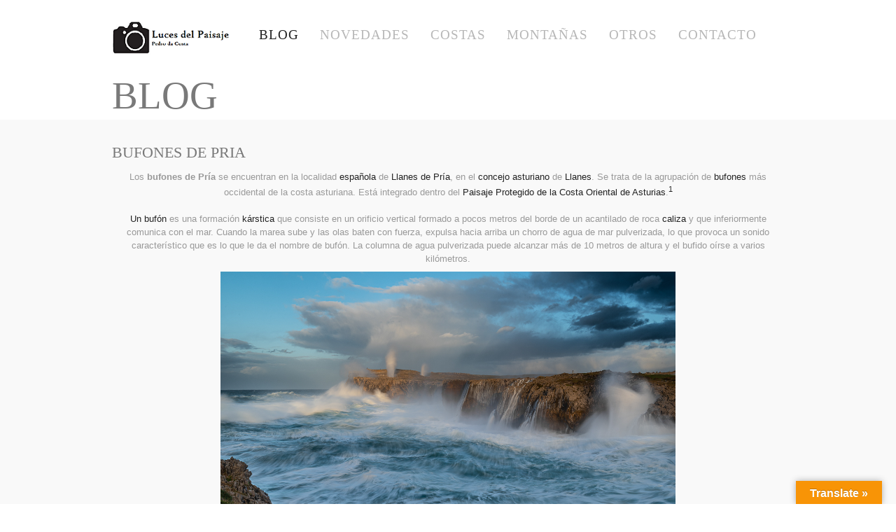

--- FILE ---
content_type: text/html; charset=UTF-8
request_url: https://luzpaisajistica.es/?page_id=390
body_size: 8383
content:
<!DOCTYPE html>
<html lang="es">
<head>
<meta charset="UTF-8" />
<meta name="viewport" content="width=device-width, initial-scale=1, maximum-scale=1" />

<title>Blog &lsaquo; Luces del Paisaje</title>
<link rel="profile" href="http://gmpg.org/xfn/11" />
<link rel="stylesheet" type="text/css" media="all" href="https://luzpaisajistica.es/wp-content/themes/core/style.css" />
<link rel="pingback" href="https://luzpaisajistica.es/xmlrpc.php" />


<!-- Template stylesheet -->

<script type="text/javascript" src="http://maps.google.com/maps/api/js?sensor=false"></script>
<script type="text/javascript" charset="utf-8" src="http://ajax.googleapis.com/ajax/libs/swfobject/2.1/swfobject.js"></script>

 

<meta name='robots' content='max-image-preview:large' />
<link rel='dns-prefetch' href='//translate.google.com' />
<link rel='dns-prefetch' href='//fonts.googleapis.com' />
<link rel="alternate" type="application/rss+xml" title="Luces del Paisaje &raquo; Feed" href="https://luzpaisajistica.es/?feed=rss2" />
<link rel="alternate" type="application/rss+xml" title="Luces del Paisaje &raquo; Feed de los comentarios" href="https://luzpaisajistica.es/?feed=comments-rss2" />
<script type="text/javascript">
window._wpemojiSettings = {"baseUrl":"https:\/\/s.w.org\/images\/core\/emoji\/14.0.0\/72x72\/","ext":".png","svgUrl":"https:\/\/s.w.org\/images\/core\/emoji\/14.0.0\/svg\/","svgExt":".svg","source":{"concatemoji":"https:\/\/luzpaisajistica.es\/wp-includes\/js\/wp-emoji-release.min.js?ver=6.1.9"}};
/*! This file is auto-generated */
!function(e,a,t){var n,r,o,i=a.createElement("canvas"),p=i.getContext&&i.getContext("2d");function s(e,t){var a=String.fromCharCode,e=(p.clearRect(0,0,i.width,i.height),p.fillText(a.apply(this,e),0,0),i.toDataURL());return p.clearRect(0,0,i.width,i.height),p.fillText(a.apply(this,t),0,0),e===i.toDataURL()}function c(e){var t=a.createElement("script");t.src=e,t.defer=t.type="text/javascript",a.getElementsByTagName("head")[0].appendChild(t)}for(o=Array("flag","emoji"),t.supports={everything:!0,everythingExceptFlag:!0},r=0;r<o.length;r++)t.supports[o[r]]=function(e){if(p&&p.fillText)switch(p.textBaseline="top",p.font="600 32px Arial",e){case"flag":return s([127987,65039,8205,9895,65039],[127987,65039,8203,9895,65039])?!1:!s([55356,56826,55356,56819],[55356,56826,8203,55356,56819])&&!s([55356,57332,56128,56423,56128,56418,56128,56421,56128,56430,56128,56423,56128,56447],[55356,57332,8203,56128,56423,8203,56128,56418,8203,56128,56421,8203,56128,56430,8203,56128,56423,8203,56128,56447]);case"emoji":return!s([129777,127995,8205,129778,127999],[129777,127995,8203,129778,127999])}return!1}(o[r]),t.supports.everything=t.supports.everything&&t.supports[o[r]],"flag"!==o[r]&&(t.supports.everythingExceptFlag=t.supports.everythingExceptFlag&&t.supports[o[r]]);t.supports.everythingExceptFlag=t.supports.everythingExceptFlag&&!t.supports.flag,t.DOMReady=!1,t.readyCallback=function(){t.DOMReady=!0},t.supports.everything||(n=function(){t.readyCallback()},a.addEventListener?(a.addEventListener("DOMContentLoaded",n,!1),e.addEventListener("load",n,!1)):(e.attachEvent("onload",n),a.attachEvent("onreadystatechange",function(){"complete"===a.readyState&&t.readyCallback()})),(e=t.source||{}).concatemoji?c(e.concatemoji):e.wpemoji&&e.twemoji&&(c(e.twemoji),c(e.wpemoji)))}(window,document,window._wpemojiSettings);
</script>
<style type="text/css">
img.wp-smiley,
img.emoji {
	display: inline !important;
	border: none !important;
	box-shadow: none !important;
	height: 1em !important;
	width: 1em !important;
	margin: 0 0.07em !important;
	vertical-align: -0.1em !important;
	background: none !important;
	padding: 0 !important;
}
</style>
	<link rel='stylesheet' id='screen_css-css' href='https://luzpaisajistica.es/wp-content/themes/core/css/screen.css?ver=5.1.9' type='text/css' media='all' />
<link rel='stylesheet' id='grid_css-css' href='https://luzpaisajistica.es/wp-content/themes/core/css/grid.css?ver=5.1.9' type='text/css' media='all' />
<link rel='stylesheet' id='fancybox_css-css' href='https://luzpaisajistica.es/wp-content/themes/core/js/fancybox/jquery.fancybox.css?ver=5.1.9' type='text/css' media='all' />
<link rel='stylesheet' id='videojs_css-css' href='https://luzpaisajistica.es/wp-content/themes/core/js/video-js.css?ver=5.1.9' type='text/css' media='all' />
<link rel='stylesheet' id='vim_css-css' href='https://luzpaisajistica.es/wp-content/themes/core/js/skins/vim.css?ver=5.1.9' type='text/css' media='all' />
<link rel='stylesheet' id='google_fonts-css' href='http://fonts.googleapis.com/css?family=Oswald&#038;subset=latin%2Ccyrillic-ext%2Cgreek-ext%2Ccyrillic&#038;ver=6.1.9' type='text/css' media='all' />
<link rel='stylesheet' id='wp-block-library-css' href='https://luzpaisajistica.es/wp-includes/css/dist/block-library/style.min.css?ver=6.1.9' type='text/css' media='all' />
<link rel='stylesheet' id='classic-theme-styles-css' href='https://luzpaisajistica.es/wp-includes/css/classic-themes.min.css?ver=1' type='text/css' media='all' />
<style id='global-styles-inline-css' type='text/css'>
body{--wp--preset--color--black: #000000;--wp--preset--color--cyan-bluish-gray: #abb8c3;--wp--preset--color--white: #ffffff;--wp--preset--color--pale-pink: #f78da7;--wp--preset--color--vivid-red: #cf2e2e;--wp--preset--color--luminous-vivid-orange: #ff6900;--wp--preset--color--luminous-vivid-amber: #fcb900;--wp--preset--color--light-green-cyan: #7bdcb5;--wp--preset--color--vivid-green-cyan: #00d084;--wp--preset--color--pale-cyan-blue: #8ed1fc;--wp--preset--color--vivid-cyan-blue: #0693e3;--wp--preset--color--vivid-purple: #9b51e0;--wp--preset--gradient--vivid-cyan-blue-to-vivid-purple: linear-gradient(135deg,rgba(6,147,227,1) 0%,rgb(155,81,224) 100%);--wp--preset--gradient--light-green-cyan-to-vivid-green-cyan: linear-gradient(135deg,rgb(122,220,180) 0%,rgb(0,208,130) 100%);--wp--preset--gradient--luminous-vivid-amber-to-luminous-vivid-orange: linear-gradient(135deg,rgba(252,185,0,1) 0%,rgba(255,105,0,1) 100%);--wp--preset--gradient--luminous-vivid-orange-to-vivid-red: linear-gradient(135deg,rgba(255,105,0,1) 0%,rgb(207,46,46) 100%);--wp--preset--gradient--very-light-gray-to-cyan-bluish-gray: linear-gradient(135deg,rgb(238,238,238) 0%,rgb(169,184,195) 100%);--wp--preset--gradient--cool-to-warm-spectrum: linear-gradient(135deg,rgb(74,234,220) 0%,rgb(151,120,209) 20%,rgb(207,42,186) 40%,rgb(238,44,130) 60%,rgb(251,105,98) 80%,rgb(254,248,76) 100%);--wp--preset--gradient--blush-light-purple: linear-gradient(135deg,rgb(255,206,236) 0%,rgb(152,150,240) 100%);--wp--preset--gradient--blush-bordeaux: linear-gradient(135deg,rgb(254,205,165) 0%,rgb(254,45,45) 50%,rgb(107,0,62) 100%);--wp--preset--gradient--luminous-dusk: linear-gradient(135deg,rgb(255,203,112) 0%,rgb(199,81,192) 50%,rgb(65,88,208) 100%);--wp--preset--gradient--pale-ocean: linear-gradient(135deg,rgb(255,245,203) 0%,rgb(182,227,212) 50%,rgb(51,167,181) 100%);--wp--preset--gradient--electric-grass: linear-gradient(135deg,rgb(202,248,128) 0%,rgb(113,206,126) 100%);--wp--preset--gradient--midnight: linear-gradient(135deg,rgb(2,3,129) 0%,rgb(40,116,252) 100%);--wp--preset--duotone--dark-grayscale: url('#wp-duotone-dark-grayscale');--wp--preset--duotone--grayscale: url('#wp-duotone-grayscale');--wp--preset--duotone--purple-yellow: url('#wp-duotone-purple-yellow');--wp--preset--duotone--blue-red: url('#wp-duotone-blue-red');--wp--preset--duotone--midnight: url('#wp-duotone-midnight');--wp--preset--duotone--magenta-yellow: url('#wp-duotone-magenta-yellow');--wp--preset--duotone--purple-green: url('#wp-duotone-purple-green');--wp--preset--duotone--blue-orange: url('#wp-duotone-blue-orange');--wp--preset--font-size--small: 13px;--wp--preset--font-size--medium: 20px;--wp--preset--font-size--large: 36px;--wp--preset--font-size--x-large: 42px;--wp--preset--spacing--20: 0.44rem;--wp--preset--spacing--30: 0.67rem;--wp--preset--spacing--40: 1rem;--wp--preset--spacing--50: 1.5rem;--wp--preset--spacing--60: 2.25rem;--wp--preset--spacing--70: 3.38rem;--wp--preset--spacing--80: 5.06rem;}:where(.is-layout-flex){gap: 0.5em;}body .is-layout-flow > .alignleft{float: left;margin-inline-start: 0;margin-inline-end: 2em;}body .is-layout-flow > .alignright{float: right;margin-inline-start: 2em;margin-inline-end: 0;}body .is-layout-flow > .aligncenter{margin-left: auto !important;margin-right: auto !important;}body .is-layout-constrained > .alignleft{float: left;margin-inline-start: 0;margin-inline-end: 2em;}body .is-layout-constrained > .alignright{float: right;margin-inline-start: 2em;margin-inline-end: 0;}body .is-layout-constrained > .aligncenter{margin-left: auto !important;margin-right: auto !important;}body .is-layout-constrained > :where(:not(.alignleft):not(.alignright):not(.alignfull)){max-width: var(--wp--style--global--content-size);margin-left: auto !important;margin-right: auto !important;}body .is-layout-constrained > .alignwide{max-width: var(--wp--style--global--wide-size);}body .is-layout-flex{display: flex;}body .is-layout-flex{flex-wrap: wrap;align-items: center;}body .is-layout-flex > *{margin: 0;}:where(.wp-block-columns.is-layout-flex){gap: 2em;}.has-black-color{color: var(--wp--preset--color--black) !important;}.has-cyan-bluish-gray-color{color: var(--wp--preset--color--cyan-bluish-gray) !important;}.has-white-color{color: var(--wp--preset--color--white) !important;}.has-pale-pink-color{color: var(--wp--preset--color--pale-pink) !important;}.has-vivid-red-color{color: var(--wp--preset--color--vivid-red) !important;}.has-luminous-vivid-orange-color{color: var(--wp--preset--color--luminous-vivid-orange) !important;}.has-luminous-vivid-amber-color{color: var(--wp--preset--color--luminous-vivid-amber) !important;}.has-light-green-cyan-color{color: var(--wp--preset--color--light-green-cyan) !important;}.has-vivid-green-cyan-color{color: var(--wp--preset--color--vivid-green-cyan) !important;}.has-pale-cyan-blue-color{color: var(--wp--preset--color--pale-cyan-blue) !important;}.has-vivid-cyan-blue-color{color: var(--wp--preset--color--vivid-cyan-blue) !important;}.has-vivid-purple-color{color: var(--wp--preset--color--vivid-purple) !important;}.has-black-background-color{background-color: var(--wp--preset--color--black) !important;}.has-cyan-bluish-gray-background-color{background-color: var(--wp--preset--color--cyan-bluish-gray) !important;}.has-white-background-color{background-color: var(--wp--preset--color--white) !important;}.has-pale-pink-background-color{background-color: var(--wp--preset--color--pale-pink) !important;}.has-vivid-red-background-color{background-color: var(--wp--preset--color--vivid-red) !important;}.has-luminous-vivid-orange-background-color{background-color: var(--wp--preset--color--luminous-vivid-orange) !important;}.has-luminous-vivid-amber-background-color{background-color: var(--wp--preset--color--luminous-vivid-amber) !important;}.has-light-green-cyan-background-color{background-color: var(--wp--preset--color--light-green-cyan) !important;}.has-vivid-green-cyan-background-color{background-color: var(--wp--preset--color--vivid-green-cyan) !important;}.has-pale-cyan-blue-background-color{background-color: var(--wp--preset--color--pale-cyan-blue) !important;}.has-vivid-cyan-blue-background-color{background-color: var(--wp--preset--color--vivid-cyan-blue) !important;}.has-vivid-purple-background-color{background-color: var(--wp--preset--color--vivid-purple) !important;}.has-black-border-color{border-color: var(--wp--preset--color--black) !important;}.has-cyan-bluish-gray-border-color{border-color: var(--wp--preset--color--cyan-bluish-gray) !important;}.has-white-border-color{border-color: var(--wp--preset--color--white) !important;}.has-pale-pink-border-color{border-color: var(--wp--preset--color--pale-pink) !important;}.has-vivid-red-border-color{border-color: var(--wp--preset--color--vivid-red) !important;}.has-luminous-vivid-orange-border-color{border-color: var(--wp--preset--color--luminous-vivid-orange) !important;}.has-luminous-vivid-amber-border-color{border-color: var(--wp--preset--color--luminous-vivid-amber) !important;}.has-light-green-cyan-border-color{border-color: var(--wp--preset--color--light-green-cyan) !important;}.has-vivid-green-cyan-border-color{border-color: var(--wp--preset--color--vivid-green-cyan) !important;}.has-pale-cyan-blue-border-color{border-color: var(--wp--preset--color--pale-cyan-blue) !important;}.has-vivid-cyan-blue-border-color{border-color: var(--wp--preset--color--vivid-cyan-blue) !important;}.has-vivid-purple-border-color{border-color: var(--wp--preset--color--vivid-purple) !important;}.has-vivid-cyan-blue-to-vivid-purple-gradient-background{background: var(--wp--preset--gradient--vivid-cyan-blue-to-vivid-purple) !important;}.has-light-green-cyan-to-vivid-green-cyan-gradient-background{background: var(--wp--preset--gradient--light-green-cyan-to-vivid-green-cyan) !important;}.has-luminous-vivid-amber-to-luminous-vivid-orange-gradient-background{background: var(--wp--preset--gradient--luminous-vivid-amber-to-luminous-vivid-orange) !important;}.has-luminous-vivid-orange-to-vivid-red-gradient-background{background: var(--wp--preset--gradient--luminous-vivid-orange-to-vivid-red) !important;}.has-very-light-gray-to-cyan-bluish-gray-gradient-background{background: var(--wp--preset--gradient--very-light-gray-to-cyan-bluish-gray) !important;}.has-cool-to-warm-spectrum-gradient-background{background: var(--wp--preset--gradient--cool-to-warm-spectrum) !important;}.has-blush-light-purple-gradient-background{background: var(--wp--preset--gradient--blush-light-purple) !important;}.has-blush-bordeaux-gradient-background{background: var(--wp--preset--gradient--blush-bordeaux) !important;}.has-luminous-dusk-gradient-background{background: var(--wp--preset--gradient--luminous-dusk) !important;}.has-pale-ocean-gradient-background{background: var(--wp--preset--gradient--pale-ocean) !important;}.has-electric-grass-gradient-background{background: var(--wp--preset--gradient--electric-grass) !important;}.has-midnight-gradient-background{background: var(--wp--preset--gradient--midnight) !important;}.has-small-font-size{font-size: var(--wp--preset--font-size--small) !important;}.has-medium-font-size{font-size: var(--wp--preset--font-size--medium) !important;}.has-large-font-size{font-size: var(--wp--preset--font-size--large) !important;}.has-x-large-font-size{font-size: var(--wp--preset--font-size--x-large) !important;}
.wp-block-navigation a:where(:not(.wp-element-button)){color: inherit;}
:where(.wp-block-columns.is-layout-flex){gap: 2em;}
.wp-block-pullquote{font-size: 1.5em;line-height: 1.6;}
</style>
<link rel='stylesheet' id='google-language-translator-css' href='https://luzpaisajistica.es/wp-content/plugins/google-language-translator/css/style.css?ver=6.0.18' type='text/css' media='' />
<link rel='stylesheet' id='glt-toolbar-styles-css' href='https://luzpaisajistica.es/wp-content/plugins/google-language-translator/css/toolbar.css?ver=6.0.18' type='text/css' media='' />
<script type='text/javascript' src='https://luzpaisajistica.es/wp-includes/js/jquery/jquery.min.js?ver=3.6.1' id='jquery-core-js'></script>
<script type='text/javascript' src='https://luzpaisajistica.es/wp-includes/js/jquery/jquery-migrate.min.js?ver=3.3.2' id='jquery-migrate-js'></script>
<script type='text/javascript' src='https://luzpaisajistica.es/wp-content/themes/core/js/jquery.ui.js?ver=5.1.9' id='jquery.ui_js-js'></script>
<script type='text/javascript' src='https://luzpaisajistica.es/wp-content/themes/core/js/fancybox/jquery.fancybox.pack.js?ver=5.1.9' id='fancybox_js-js'></script>
<script type='text/javascript' src='https://luzpaisajistica.es/wp-content/themes/core/js/jquery.easing.js?ver=5.1.9' id='jQuery_easing-js'></script>
<script type='text/javascript' src='https://luzpaisajistica.es/wp-content/themes/core/js/jquery.nivoslider.js?ver=5.1.9' id='jQuery_nivo-js'></script>
<script type='text/javascript' src='https://luzpaisajistica.es/wp-content/themes/core/js/jquery.touchwipe.1.1.1.js?ver=5.1.9' id='jquery.touchwipe.1.1.1-js'></script>
<script type='text/javascript' src='https://luzpaisajistica.es/wp-content/themes/core/js/jquery.ppflip.js?ver=5.1.9' id='jquery.ppflip.js-js'></script>
<script type='text/javascript' src='https://luzpaisajistica.es/wp-content/themes/core/js/jquery.tubular.js?ver=5.1.9' id='jquery.tubular.js-js'></script>
<script type='text/javascript' src='https://luzpaisajistica.es/wp-content/themes/core/js/gmap.js?ver=5.1.9' id='jQuery_gmap-js'></script>
<script type='text/javascript' src='https://luzpaisajistica.es/wp-content/themes/core/js/jquery.validate.js?ver=5.1.9' id='jQuery_validate-js'></script>
<script type='text/javascript' src='https://luzpaisajistica.es/wp-content/themes/core/js/hint.js?ver=5.1.9' id='hint.js-js'></script>
<script type='text/javascript' src='https://luzpaisajistica.es/wp-content/themes/core/js/browser.js?ver=5.1.9' id='browser_js-js'></script>
<script type='text/javascript' src='https://luzpaisajistica.es/wp-content/themes/core/js/video.js?ver=5.1.9' id='video_js-js'></script>
<script type='text/javascript' src='https://luzpaisajistica.es/wp-content/themes/core/js/jquery.jplayer.min.js?ver=5.1.9' id='jquery.jplayer.min.js-js'></script>
<script type='text/javascript' src='https://luzpaisajistica.es/wp-content/themes/core/js/kenburns.js?ver=5.1.9' id='kenburns.js-js'></script>
<script type='text/javascript' src='https://luzpaisajistica.es/wp-content/themes/core/js/custom.js?ver=5.1.9' id='custom_js-js'></script>
<link rel="https://api.w.org/" href="https://luzpaisajistica.es/index.php?rest_route=/" /><link rel="alternate" type="application/json" href="https://luzpaisajistica.es/index.php?rest_route=/wp/v2/pages/390" /><link rel="EditURI" type="application/rsd+xml" title="RSD" href="https://luzpaisajistica.es/xmlrpc.php?rsd" />
<link rel="wlwmanifest" type="application/wlwmanifest+xml" href="https://luzpaisajistica.es/wp-includes/wlwmanifest.xml" />
<meta name="generator" content="WordPress 6.1.9" />
<link rel="canonical" href="https://luzpaisajistica.es/?page_id=390" />
<link rel='shortlink' href='https://luzpaisajistica.es/?p=390' />
<link rel="alternate" type="application/json+oembed" href="https://luzpaisajistica.es/index.php?rest_route=%2Foembed%2F1.0%2Fembed&#038;url=https%3A%2F%2Fluzpaisajistica.es%2F%3Fpage_id%3D390" />
<link rel="alternate" type="text/xml+oembed" href="https://luzpaisajistica.es/index.php?rest_route=%2Foembed%2F1.0%2Fembed&#038;url=https%3A%2F%2Fluzpaisajistica.es%2F%3Fpage_id%3D390&#038;format=xml" />
<style>#google_language_translator a{display:none!important;}.goog-te-gadget{color:transparent!important;}.goog-te-gadget{font-size:0px!important;}.goog-branding{display:none;}.goog-tooltip{display: none!important;}.goog-tooltip:hover{display: none!important;}.goog-text-highlight{background-color:transparent!important;border:none!important;box-shadow:none!important;}#google_language_translator select.goog-te-combo{color:#32373c;}#flags{display:none;}div.skiptranslate{display:none!important;}body{top:0px!important;}#goog-gt-{display:none!important;}#glt-translate-trigger > span{color:#ffffff;}#glt-translate-trigger{background:#f89406;}</style><link rel="icon" href="https://luzpaisajistica.es/wp-content/uploads/cropped-33B7C779-F91A-48EB-8D8B-D672E0352649-32x32.jpeg" sizes="32x32" />
<link rel="icon" href="https://luzpaisajistica.es/wp-content/uploads/cropped-33B7C779-F91A-48EB-8D8B-D672E0352649-192x192.jpeg" sizes="192x192" />
<link rel="apple-touch-icon" href="https://luzpaisajistica.es/wp-content/uploads/cropped-33B7C779-F91A-48EB-8D8B-D672E0352649-180x180.jpeg" />
<meta name="msapplication-TileImage" content="https://luzpaisajistica.es/wp-content/uploads/cropped-33B7C779-F91A-48EB-8D8B-D672E0352649-270x270.jpeg" />

<!--[if lte IE 8]>
<link rel="stylesheet" href="https://luzpaisajistica.es/wp-content/themes/core/css/ie.css?v=5.1.9.css" type="text/css" media="all"/>
<![endif]-->

<!--[if lt IE 8]>
<link rel="stylesheet" href="https://luzpaisajistica.es/wp-content/themes/core/css/ie7.css?v=5.1.9" type="text/css" media="all"/>
<![endif]-->

<script type="text/javascript" language="javascript">
    $j(function() {
        $j(this).bind("contextmenu", function(e) {
        	        		alert('Las imágenes tienen derechos de autor y no se pueden copiar.');
        	            e.preventDefault();
        });
    }); 
</script>

<script type="text/javascript" language="javascript">
    $j(document).ready(function(){ 
        $j("img").mousedown(function(){
		    return false;
		});
    }); 
</script>

<style type="text/css">


body, #page_content_wrapper .sidebar .content .posts.blog { font-size:13px; }

.nav li a { font-size:19px; }

.page_caption h1 { font-size:55px; }

h1 { font-size:22px; }

h2 { font-size:32px; }

h3 { font-size:26px; }

h4 { font-size:22px; }

h5 { font-size:18px; }

h6 { font-size:16px; }

h1, h2, h3, h4, h5, h6, .nav, .subnav, #footer { font-family: 'Oswald'; }		
@media only screen and (min-width: 768px) and (max-width: 960px) {
	.page_caption h1 { font-size: 90px; }
	#bg { margin-top: 0; }
}
@media only screen and (min-width: 480px) and (max-width: 767px) {
	.page_caption h1 { font-size: 65px; }
	#bg { margin-top: 0; }
}
@media only screen and (max-width: 767px) {
	.page_caption h1 { font-size: 50px; }
	#bg { margin-top: 0; }
}
</style>

</head>


<body class="page-template-default page page-id-390" id="pp_">

			<input type="hidden" id="skin_color" name="skin_color" value="ffffff"/>
		
		<input type="hidden" id="pp_auto_start" name="pp_auto_start" value="true"/>
	
		<input type="hidden" id="pp_enable_reflection" name="pp_enable_reflection" value="true"/>

	<!-- Begin template wrapper -->
	<div id="wrapper">
		<div id="top_bar">
			
			<div class="top_bar_wrapper">
			<!-- Begin logo -->
					
									
			<a id="custom_logo" class="logo_wrapper" href="https://luzpaisajistica.es"><img src="https://luzpaisajistica.es/wp-content/themes/core/data/1548955623_logo2.png" alt=""/></a>
						
			<!-- End logo -->
		
		    <!-- Begin main nav -->
		    <div id="menu_border_wrapper">
		    <div class="menu-main-menu-container"><ul id="main_menu" class="nav"><li id="menu-item-440" class="menu-item menu-item-type-post_type menu-item-object-page current-menu-item page_item page-item-390 current_page_item menu-item-440"><a href="https://luzpaisajistica.es/?page_id=390" aria-current="page">Blog</a></li>
<li id="menu-item-212" class="menu-item menu-item-type-post_type menu-item-object-page menu-item-home menu-item-212"><a href="https://luzpaisajistica.es/?page_id=210">Novedades</a></li>
<li id="menu-item-207" class="menu-item menu-item-type-post_type menu-item-object-page menu-item-207"><a href="https://luzpaisajistica.es/?page_id=64">Costas</a></li>
<li id="menu-item-208" class="menu-item menu-item-type-post_type menu-item-object-page menu-item-208"><a href="https://luzpaisajistica.es/?page_id=103">Montañas</a></li>
<li id="menu-item-286" class="menu-item menu-item-type-post_type menu-item-object-page menu-item-286"><a href="https://luzpaisajistica.es/?page_id=284">Otros</a></li>
<li id="menu-item-231" class="menu-item menu-item-type-post_type menu-item-object-page menu-item-231"><a href="https://luzpaisajistica.es/?page_id=229">Contacto</a></li>
</ul></div>		    </div>
		    
		    <!-- End main nav -->
		    
		    <div class="top_right">
		    		    
		    	<div class="social_wrapper">
			    <ul>
			    				    				    				    				    				    				    				    				    </ul>
			</div>
			
					    
		    		    
		    </div>
		</div>
	</div>

	<div class="page_caption">
		<h1 class="cufon">Blog</h1>
	</div>

	<div id="content_wrapper">

		<!-- Begin content -->
		<div id="page_content_wrapper">
		
			<div class="inner">
			
			<!-- Begin main content -->
			<div class="inner_wrapper">
			    
			    		
			    	
			    	<div class="sidebar_content full_width">
			    	
			    			<h1>Bufones de Pria</h1>
<p style="text-align: center;">Los<span class="Apple-converted-space"> </span><b>bufones de Pría</b><span class="Apple-converted-space"> </span>se encuentran en la localidad<span class="Apple-converted-space"> </span><a title="España" href="https://es.wikipedia.org/wiki/Espa%C3%B1a">española</a><span class="Apple-converted-space"> </span>de<span class="Apple-converted-space"> </span><a class="new" title="Llanes de Pría (aún no redactado)" href="https://es.wikipedia.org/w/index.php?title=Llanes_de_Pr%C3%ADa&amp;action=edit&amp;redlink=1">Llanes de Pría</a>, en el<span class="Apple-converted-space"> </span><a title="Concejo (Asturias)" href="https://es.wikipedia.org/wiki/Concejo_(Asturias)">concejo</a><span class="Apple-converted-space"> </span><a title="Asturias" href="https://es.wikipedia.org/wiki/Asturias">asturiano</a><span class="Apple-converted-space"> </span>de<span class="Apple-converted-space"> </span><a title="Llanes" href="https://es.wikipedia.org/wiki/Llanes">Llanes</a>. Se trata de la agrupación de<span class="Apple-converted-space"> </span><a class="mw-redirect" title="Bufón (geología)" href="https://es.wikipedia.org/wiki/Buf%C3%B3n_(geolog%C3%ADa)">bufones</a><span class="Apple-converted-space"> </span>más occidental de la costa asturiana. Está integrado dentro del<span class="Apple-converted-space"> </span><a title="" href="https://es.wikipedia.org/wiki/Paisaje_Protegido_de_la_Costa_Oriental_de_Asturias">Paisaje Protegido de la Costa Oriental de Asturias</a>.<sup class="reference separada"><a href="https://es.wikipedia.org/wiki/Bufones_de_Pr%C3%ADa#cite_note-1">1​</a></sup></p>
<p style="text-align: center;"><a href="https://es.wikipedia.org/wiki/Bufones_de_Pr%C3%ADa#cite_note-1">Un </a><a class="mw-redirect" title="Bufón (geología)" href="https://es.wikipedia.org/wiki/Buf%C3%B3n_(geolog%C3%ADa)">bufón</a> es una formación <a class="mw-redirect" title="Kárstica" href="https://es.wikipedia.org/wiki/K%C3%A1rstica">kárstica</a> que consiste en un orificio vertical formado a pocos metros del borde de un acantilado de roca <a title="Caliza" href="https://es.wikipedia.org/wiki/Caliza">caliza</a> y que inferiormente comunica con el mar. Cuando la marea sube y las olas baten con fuerza, expulsa hacia arriba un chorro de agua de mar pulverizada, lo que provoca un sonido característico que es lo que le da el nombre de bufón. La columna de agua pulverizada puede alcanzar más de 10 metros de altura y el bufido oírse a varios kilómetros.</p>
<h1></h1>
<h1><a href="https://luzpaisajistica.es/wp-content/uploads/30012021-30012021-_DSC5800-1.jpg" rel="attachment wp-att-1704"><img decoding="async" class="aligncenter wp-image-1704 size-full" src="https://luzpaisajistica.es/wp-content/uploads/30012021-30012021-_DSC5800-1.jpg" alt="" width="1280" height="854" srcset="https://luzpaisajistica.es/wp-content/uploads/30012021-30012021-_DSC5800-1.jpg 1280w, https://luzpaisajistica.es/wp-content/uploads/30012021-30012021-_DSC5800-1-300x200.jpg 300w, https://luzpaisajistica.es/wp-content/uploads/30012021-30012021-_DSC5800-1-1024x683.jpg 1024w" sizes="(max-width: 1280px) 100vw, 1280px" /></a><a href="https://luzpaisajistica.es/?attachment_id=1683" rel="attachment wp-att-1683"><br />
</a></h1>
<p><a href="https://luzpaisajistica.es/wp-content/uploads/30012021-30012021-_DSC5778-1.jpg" rel="attachment wp-att-1703"><img decoding="async" loading="lazy" class="aligncenter wp-image-1703 size-full" src="https://luzpaisajistica.es/wp-content/uploads/30012021-30012021-_DSC5778-1.jpg" alt="" width="1280" height="854" srcset="https://luzpaisajistica.es/wp-content/uploads/30012021-30012021-_DSC5778-1.jpg 1280w, https://luzpaisajistica.es/wp-content/uploads/30012021-30012021-_DSC5778-1-300x200.jpg 300w, https://luzpaisajistica.es/wp-content/uploads/30012021-30012021-_DSC5778-1-1024x683.jpg 1024w" sizes="(max-width: 1280px) 100vw, 1280px" /></a></p>
<h1><a href="https://luzpaisajistica.es/?attachment_id=1682" rel="attachment wp-att-1682">­</a></h1>
<h1><a href="https://luzpaisajistica.es/?attachment_id=1682" rel="attachment wp-att-1682">­</a></h1>
<h1><a href="https://luzpaisajistica.es/wp-content/uploads/30012021-30012021-_DSC5697-2-1.jpg" rel="attachment wp-att-1702"> <img decoding="async" loading="lazy" class="aligncenter wp-image-1702 size-full" src="https://luzpaisajistica.es/wp-content/uploads/30012021-30012021-_DSC5697-2-1.jpg" alt="" width="1280" height="854" srcset="https://luzpaisajistica.es/wp-content/uploads/30012021-30012021-_DSC5697-2-1.jpg 1280w, https://luzpaisajistica.es/wp-content/uploads/30012021-30012021-_DSC5697-2-1-300x200.jpg 300w, https://luzpaisajistica.es/wp-content/uploads/30012021-30012021-_DSC5697-2-1-1024x683.jpg 1024w" sizes="(max-width: 1280px) 100vw, 1280px" /></a><a href="https://luzpaisajistica.es/?attachment_id=1682" rel="attachment wp-att-1682"> </a></h1>
<h1><a href="https://luzpaisajistica.es/wp-content/uploads/30012021-30012021-_DSC5693-1.jpg" rel="attachment wp-att-1701"><img decoding="async" loading="lazy" class="aligncenter wp-image-1701 size-full" src="https://luzpaisajistica.es/wp-content/uploads/30012021-30012021-_DSC5693-1.jpg" alt="" width="1280" height="855" srcset="https://luzpaisajistica.es/wp-content/uploads/30012021-30012021-_DSC5693-1.jpg 1280w, https://luzpaisajistica.es/wp-content/uploads/30012021-30012021-_DSC5693-1-300x200.jpg 300w, https://luzpaisajistica.es/wp-content/uploads/30012021-30012021-_DSC5693-1-1024x684.jpg 1024w" sizes="(max-width: 1280px) 100vw, 1280px" /></a></h1>
<h1></h1>
<h1><a href="https://luzpaisajistica.es/wp-content/uploads/30012021-30012021-_DSC5583-2-1.jpg" rel="attachment wp-att-1700"> <img decoding="async" loading="lazy" class="aligncenter wp-image-1700 size-full" src="https://luzpaisajistica.es/wp-content/uploads/30012021-30012021-_DSC5583-2-1.jpg" alt="" width="1280" height="854" srcset="https://luzpaisajistica.es/wp-content/uploads/30012021-30012021-_DSC5583-2-1.jpg 1280w, https://luzpaisajistica.es/wp-content/uploads/30012021-30012021-_DSC5583-2-1-300x200.jpg 300w, https://luzpaisajistica.es/wp-content/uploads/30012021-30012021-_DSC5583-2-1-1024x683.jpg 1024w" sizes="(max-width: 1280px) 100vw, 1280px" /></a></h1>
<h1><a href="https://luzpaisajistica.es/?attachment_id=1680" rel="attachment wp-att-1680">   </a></h1>
<hr />
<h1></h1>
<h1>Asturias tormentosa</h1>
<p><a href="https://luzpaisajistica.es/wp-content/uploads/12032017-12032017-12032017-aguilar001-2.jpg" rel="attachment wp-att-1631"><br />
<img decoding="async" loading="lazy" class="aligncenter wp-image-1631 size-full" src="https://luzpaisajistica.es/wp-content/uploads/12032017-12032017-12032017-aguilar001-2.jpg" alt="" width="1224" height="583" srcset="https://luzpaisajistica.es/wp-content/uploads/12032017-12032017-12032017-aguilar001-2.jpg 1224w, https://luzpaisajistica.es/wp-content/uploads/12032017-12032017-12032017-aguilar001-2-300x143.jpg 300w, https://luzpaisajistica.es/wp-content/uploads/12032017-12032017-12032017-aguilar001-2-1024x488.jpg 1024w" sizes="(max-width: 1224px) 100vw, 1224px" /></a><a href="https://luzpaisajistica.es/wp-content/uploads/camino.png" rel="attachment wp-att-1558">                                           playa de Aguilar, Asturias</a></p>
<h6></h6>
<p><a href="https://luzpaisajistica.es/wp-content/uploads/12032017-12032017-12032017-_DSC9815.jpg" rel="attachment wp-att-1644"><img decoding="async" loading="lazy" class="aligncenter wp-image-1644 size-full" src="https://luzpaisajistica.es/wp-content/uploads/12032017-12032017-12032017-_DSC9815.jpg" alt="" width="1224" height="817" srcset="https://luzpaisajistica.es/wp-content/uploads/12032017-12032017-12032017-_DSC9815.jpg 1224w, https://luzpaisajistica.es/wp-content/uploads/12032017-12032017-12032017-_DSC9815-300x200.jpg 300w, https://luzpaisajistica.es/wp-content/uploads/12032017-12032017-12032017-_DSC9815-1024x684.jpg 1024w" sizes="(max-width: 1224px) 100vw, 1224px" />                                           playa de Aguilar, Asturias</a></p>
<hr />
<h1>Rincones de Fontaniecha</h1>
<p style="text-align: justify;"><strong>Preciosos rincones de esta</strong> bella<strong> Playa de Fontaniecha, localizada en en el <a title="Concejo (Asturias)" href="https://es.wikipedia.org/wiki/Concejo_(Asturias)">concejo</a> de <a title="Valdés" href="https://es.wikipedia.org/wiki/Vald%C3%A9s">Valdés</a>, en el occidente del <a class="mw-redirect" title="Principado de Asturias" href="https://es.wikipedia.org/wiki/Principado_de_Asturias">Principado de Asturias</a> (<a title="España" href="https://es.wikipedia.org/wiki/Espa%C3%B1a">España</a>) y pertenece al pueblo de <a title="Cadavedo" href="https://es.wikipedia.org/wiki/Cadavedo">Cadavedo</a>. Forma parte de la <a title="Costa Occidental de Asturias" href="https://es.wikipedia.org/wiki/Costa_Occidental_de_Asturias">Costa Occidental de Asturias</a>, en el tramo que se enmarca en el conocido <a title="Paisaje Protegido de la Costa Occidental de Asturias" href="https://es.wikipedia.org/wiki/Paisaje_Protegido_de_la_Costa_Occidental_de_Asturias">Paisaje Protegido de la Costa Occidental de Asturias.</a></strong><sup id="cite_ref-sig_2-1" class="reference separada"></sup></p>
<p><a href="https://luzpaisajistica.es/wp-content/uploads/23092018-23092018-_DSC7435.jpg" rel="attachment wp-att-1482"><img decoding="async" loading="lazy" class="aligncenter wp-image-1482" src="https://luzpaisajistica.es/wp-content/uploads/23092018-23092018-_DSC7435.jpg" alt="" width="1024" height="684" srcset="https://luzpaisajistica.es/wp-content/uploads/23092018-23092018-_DSC7435.jpg 1224w, https://luzpaisajistica.es/wp-content/uploads/23092018-23092018-_DSC7435-300x200.jpg 300w, https://luzpaisajistica.es/wp-content/uploads/23092018-23092018-_DSC7435-1024x684.jpg 1024w" sizes="(max-width: 1024px) 100vw, 1024px" /></a></p>
<p style="text-align: justify;"><a href="https://luzpaisajistica.es/wp-content/uploads/23092018-23092018-_DSC7396-3.jpg" rel="attachment wp-att-1481"><img decoding="async" loading="lazy" class="aligncenter wp-image-1481 size-large" src="https://luzpaisajistica.es/wp-content/uploads/23092018-23092018-_DSC7396-3-1024x684.jpg" alt="" width="1024" height="684" srcset="https://luzpaisajistica.es/wp-content/uploads/23092018-23092018-_DSC7396-3-1024x684.jpg 1024w, https://luzpaisajistica.es/wp-content/uploads/23092018-23092018-_DSC7396-3-300x200.jpg 300w, https://luzpaisajistica.es/wp-content/uploads/23092018-23092018-_DSC7396-3.jpg 1224w" sizes="(max-width: 1024px) 100vw, 1024px" /></a></p>
<hr />
<h1>Las Cuatro Estaciones</h1>
<p><strong><span style="color: #000000;">Siempre   me   gusto   ver   el   trabajo   y  el  esfuerzo  que  requiere  para  el fotógrafo,   cuando   tienes   que   hacer   fotos   del   mismo  sitio,  y  quieres representar en ellas las cuatro estaciones del año, y aquí en Asturias, donde vivo , esa  diferencia es bastante acentuada. Os muestro las que hice de esta bella localidad asturiana.</span></strong></p>
<p><a href="https://luzpaisajistica.es/wp-content/uploads/camino.png" rel="attachment wp-att-1558"><img decoding="async" loading="lazy" class="aligncenter wp-image-1558 size-full" src="https://luzpaisajistica.es/wp-content/uploads/camino.png" alt="" width="987" height="660" srcset="https://luzpaisajistica.es/wp-content/uploads/camino.png 987w, https://luzpaisajistica.es/wp-content/uploads/camino-300x201.png 300w" sizes="(max-width: 987px) 100vw, 987px" />                                           Concejo de Aller, Asturias</a></p>
<p><a href="https://luzpaisajistica.es/wp-content/uploads/puerta-1.png" rel="attachment wp-att-1574"><img decoding="async" loading="lazy" class="aligncenter wp-image-1574 size-full" src="https://luzpaisajistica.es/wp-content/uploads/puerta-1.png" alt="" width="987" height="659" srcset="https://luzpaisajistica.es/wp-content/uploads/puerta-1.png 987w, https://luzpaisajistica.es/wp-content/uploads/puerta-1-300x200.png 300w" sizes="(max-width: 987px) 100vw, 987px" /></a><a href="https://luzpaisajistica.es/wp-content/uploads/camino.png" rel="attachment wp-att-1558">                                           Concejo de Aller, Asturias</a></p>
<p><a href="https://luzpaisajistica.es/wp-content/uploads/pajares.png" rel="attachment wp-att-1570"><img decoding="async" loading="lazy" class="aligncenter wp-image-1570 size-full" src="https://luzpaisajistica.es/wp-content/uploads/pajares.png" alt="" width="987" height="656" srcset="https://luzpaisajistica.es/wp-content/uploads/pajares.png 987w, https://luzpaisajistica.es/wp-content/uploads/pajares-300x199.png 300w" sizes="(max-width: 987px) 100vw, 987px" /></a><a href="https://luzpaisajistica.es/wp-content/uploads/camino.png" rel="attachment wp-att-1558">                                           Concejo de Pajares, Asturias</a></p>
<p><a href="https://luzpaisajistica.es/wp-content/uploads/camino_pajares.png" rel="attachment wp-att-1607"><img decoding="async" loading="lazy" class="aligncenter wp-image-1607 size-full" src="https://luzpaisajistica.es/wp-content/uploads/camino_pajares.png" alt="" width="987" height="659" srcset="https://luzpaisajistica.es/wp-content/uploads/camino_pajares.png 987w, https://luzpaisajistica.es/wp-content/uploads/camino_pajares-300x200.png 300w" sizes="(max-width: 987px) 100vw, 987px" /></a><a href="https://luzpaisajistica.es/wp-content/uploads/camino.png" rel="attachment wp-att-1558">                                           Concejo de Pajares, Asturias</a></p>
<hr />
<h1> Split (Croatia)</h1>
<p style="text-align: justify;"><strong>El Palacio de Diocleciano es un monumento construido en la ciudad de Split, Croatia. El monumento fue edificado por encargo del emperador Diocleciano entre los siglos III y IV<a title="Siglo IV" href="http://es.wikipedia.org/wiki/Siglo_IV"> d.C.. </a>Diocleciano mandó a construir este palacio para pasar sus últimos días luego de su abdicación en mayo del 305 AD. Hoy, el palacio se ha transformado en el corazón de la ciudad de Split y a su alrededor pueden ser encontrados todos los edificios y monumentos importantes de la ciudad. El palacio se encuentra muy bien conservado y es reconocido como uno de los lugares arquitectónicos más bellos de la costa adriática de Croacia. En 1979 la Unesco declaró al conjunto histórico de Split, incluyendo el palacio de Diocleciano, como Patrimonio cultural de la Humanidad.</strong></p>
<p><a href="https://luzpaisajistica.es/wp-content/uploads/2013/06/DSC3910_9948.jpg"><img decoding="async" loading="lazy" class="aligncenter wp-image-980 size-full" src="https://luzpaisajistica.es/wp-content/uploads/2013/06/DSC3910_9948.jpg" alt="" width="965" height="641" srcset="https://luzpaisajistica.es/wp-content/uploads/2013/06/DSC3910_9948.jpg 965w, https://luzpaisajistica.es/wp-content/uploads/2013/06/DSC3910_9948-300x199.jpg 300w, https://luzpaisajistica.es/wp-content/uploads/2013/06/DSC3910_9948-120x80.jpg 120w" sizes="(max-width: 965px) 100vw, 965px" /></a></p>
<p style="text-align: justify;"><strong>Actualmente, alrededor de estas viviendas han surgido estrechas callejuelas, en las que las mismas piedras romanas han servido como material para levantar residencias y palacios de varias épocas. Y por estas calles siempre pasa gente y hay tiendas, mercadillos ¡movimiento!, pues ese es uno de las detalles que mas choca de Split. Que el palacio está vivo y habitado, algo único en el mundo.</strong></p>
<p style="text-align: justify;"><a href="https://luzpaisajistica.es/wp-content/uploads/2013/06/streetsplit-2.jpg"><img decoding="async" loading="lazy" class="aligncenter wp-image-983 size-full" src="https://luzpaisajistica.es/wp-content/uploads/2013/06/streetsplit-2.jpg" alt="" width="965" height="641" srcset="https://luzpaisajistica.es/wp-content/uploads/2013/06/streetsplit-2.jpg 965w, https://luzpaisajistica.es/wp-content/uploads/2013/06/streetsplit-2-300x199.jpg 300w, https://luzpaisajistica.es/wp-content/uploads/2013/06/streetsplit-2-120x80.jpg 120w" sizes="(max-width: 965px) 100vw, 965px" /></a></p>
<div id="stcpDiv" style="position: absolute; top: -1999px; left: -1988px;">Actualmente, alrededor de estas viviendas han surgido estrechas callejuelas, en las que las mismas piedras romanas han servido como material para levantar residencias y palacios de varias épocas, como los de Agubio, Papalic y Cindro, o las iglesias de San Felipe Nerí o San Roque. Y por estas calles siempre pasa gente y hay tiendas, mercadillos ¡movimiento!, pues ese es uno de las detalles que mas choca de Split. Que el palacio está vivo y habitado, algo único en el mundo. &#8211; See more at: http://www.laviajeraempedernida.com/split-calles-cargadas-de-historia-en-la-costa-de-croacia/#sthash.5lr1afHo.dpuf</div>
<div id="stcpDiv" style="position: absolute; top: -1999px; left: -1988px;">Actualmente, alrededor de estas viviendas han surgido estrechas callejuelas, en las que las mismas piedras romanas han servido como material para levantar residencias y palacios de varias épocas, como los de Agubio, Papalic y Cindro, o las iglesias de San Felipe Nerí o San Roque. Y por estas calles siempre pasa gente y hay tiendas, mercadillos ¡movimiento!, pues ese es uno de las detalles que mas choca de Split. Que el palacio está vivo y habitado, algo único en el mundo. &#8211; See more at: http://www.laviajeraempedernida.com/split-calles-cargadas-de-historia-en-la-costa-de-croacia/#sthash.5lr1afHo.dpuf</div>
<div id="stcpDiv" style="position: absolute; top: -1999px; left: -1988px;">Actualmente, alrededor de estas viviendas han surgido estrechas callejuelas, en las que las mismas piedras romanas han servido como material para levantar residencias y palacios de varias épocas, como los de Agubio, Papalic y Cindro, o las iglesias de San Felipe Nerí o San Roque. Y por estas calles siempre pasa gente y hay tiendas, mercadillos ¡movimiento!, pues ese es uno de las detalles que mas choca de Split. Que el palacio está vivo y habitado, algo único en el mundo. &#8211; See more at: http://www.laviajeraempedernida.com/split-calles-cargadas-de-historia-en-la-costa-de-croacia/#sthash.5lr1afHo.dpuf</div>
<h4></h4>
			    			
			    	</div>

			    			    
			    			
			</div>
			<!-- End main content -->
			</div>
			<br class="clear"/>
			
			</div>
		
		<br class="clear"/><br class="clear">
		</div>
	</div>

	<br class="clear"/>

	<div id="footer">
	    © Copyright 2013 Core Theme. Powered by Wordpress theme by Peerapong	</div>
	
</div>


<div id="glt-translate-trigger"><span class="notranslate">Translate »</span></div><div id="glt-toolbar"></div><div id="flags" style="display:none" class="size18"><ul id="sortable" class="ui-sortable"><li id="English"><a href="#" title="English" class="nturl notranslate en flag united-states"></a></li><li id="Spanish"><a href="#" title="Spanish" class="nturl notranslate es flag Spanish"></a></li></ul></div><div id='glt-footer'><div id="google_language_translator" class="default-language-es"></div></div><script>function GoogleLanguageTranslatorInit() { new google.translate.TranslateElement({pageLanguage: 'es', includedLanguages:'en,es', layout: google.translate.TranslateElement.InlineLayout.HORIZONTAL, autoDisplay: false}, 'google_language_translator');}</script><script type='text/javascript' id='script-contact-form-js-extra'>
/* <![CDATA[ */
var tgAjax = {"ajaxurl":"https:\/\/luzpaisajistica.es:443\/?page_id=390","ajax_nonce":"5055aaf41f"};
/* ]]> */
</script>
<script type='text/javascript' src='https://luzpaisajistica.es/wp-content/themes/core/templates/script-contact-form.php?ver=5.1.9' id='script-contact-form-js'></script>
<script type='text/javascript' src='https://luzpaisajistica.es/wp-content/plugins/google-language-translator/js/scripts.js?ver=6.0.18' id='scripts-js'></script>
<script type='text/javascript' src='//translate.google.com/translate_a/element.js?cb=GoogleLanguageTranslatorInit' id='scripts-google-js'></script>
</body>
</html>


--- FILE ---
content_type: text/css
request_url: https://luzpaisajistica.es/wp-content/themes/core/style.css
body_size: 62
content:
/*
Theme Name: Core
Description: Premium Template for Photography Portfolio
Version: 5.2
Author: Peerapong Pulpipatnan
Author URI: http://themeforest.net/user/peerapong
*/

@import "css/screen.css";